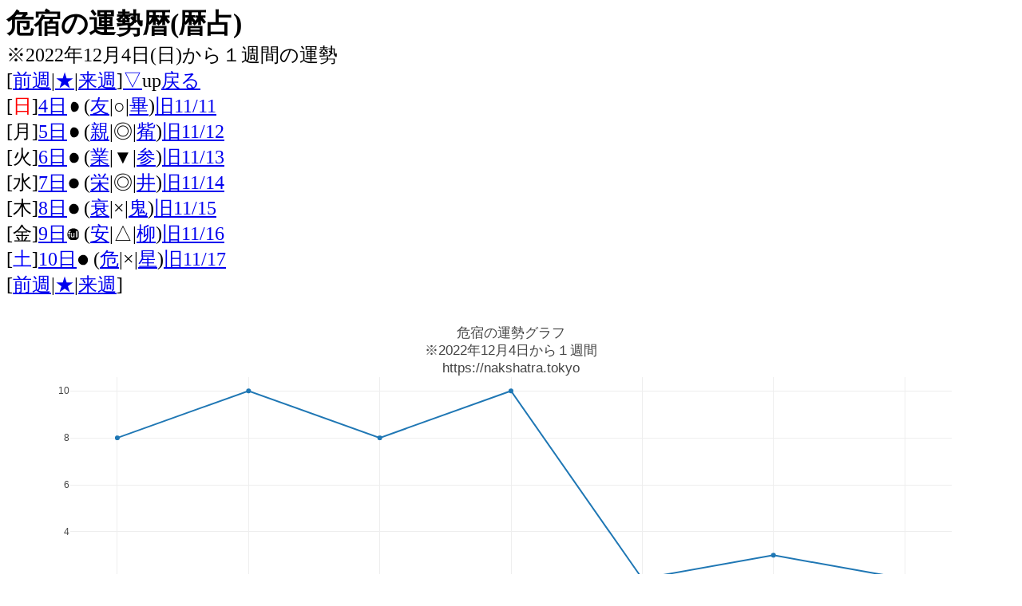

--- FILE ---
content_type: text/html
request_url: https://nakshatra.tokyo/02/01/71.cgi?ss=22&yeara=2022&montha=12&mdaya=4&houra=12
body_size: 8865
content:
<!DOCTYPE HTML PUBLIC "-//W3C//DTD HTML 4.01 Transitional//EN">
<html>
<head>
<link rel="canonical" href="https://nakshatra.tokyo/02/01/">
<meta http-equiv="Content-Language" content="ja">
<meta http-equiv="Content-Type" content="text/html; charset=UTF-8">
<meta name="robots" content="noindex">
<meta property="og:title" content="宿曜運勢暦(暦占)">
<meta property="og:description" content="危宿の運勢暦(2022年12月4日から１週間)">
<meta property="og:url" content="https://nakshatra.tokyo/02/01/71.cgi?ss=22&yeara=2022&montha=12&mdaya=4&houra=12">
<meta property="og:image" content="https://nakshatra.tokyo/02/01/og/8.jpg">
<meta property="og:type" content="article">
<META http-equiv="Content-Style-Type" content="text/css">
<META http-equiv="Content-Script-Type" content="text/javascript">
<!-- Global site tag (gtag.js) - Google Analytics -->
<script async src="https://www.googletagmanager.com/gtag/js?id=UA-175172535-2"></script>
<script>
  window.dataLayer = window.dataLayer || [];
  function gtag(){dataLayer.push(arguments);}
  gtag('js', new Date());

  gtag('config', 'UA-175172535-2');
</script><link rel="shortcut icon" href="https://nakshatra.tokyo/02/01/favicon.ico">
<link rel="apple-touch-icon-precomposed" href="https://nakshatra.tokyo/02/01/apple-touch-icon.png">
<meta name="viewport" content="width=device-width">
<title>危宿の運勢暦(2022年12月4日から１週間)</title><style type="text/css"><!--
h1 { font-size: 1.4em;
    margin: 0;}
        BODY{
            font-size:6vw;
        }
        SELECT{
  font-size : 6vw;
}
INPUT{
  font-size : 6vw;
}
        @media(min-width:400px){
            
                BODY{
                font-size:24px;
                }
                        SELECT{
  font-size : 24px;
}
INPUT{
  font-size : 24px;
}
            
        }
        -->
    </style>
<script src="https://cdn.plot.ly/plotly-latest.min.js"></script></head>
 <BODY>
<h1>危宿の運勢暦(暦占)</h1>
※2022年12月4日(日)から１週間の運勢<BR>
[<a href="./71.cgi?ss=22&yeara=2022&montha=12&mdaya=3&houra=12">前週</a>|<a href="./71.cgi?ss=22&nowa=1">★</a>|<a href="./71.cgi?ss=22&yeara=2022&montha=12&mdaya=11&houra=12">来週</a>]<A href="#m">▽</A><A name="s">up</A><A href="./">戻る</A><BR>
[<FONT color="#ff0000">日</FONT>]<a href="../../04/02/m1.cgi?year=2022&month=12&mday=4&hour=12">4日</a><img src="../moonphase/10.png">
(<a href="../../pc/006.html">友</a>|○|<a href="../../pc/2.html">畢</a>)<a href="https://nakshatra.tokyo/04/03/qreki/29/k11a.jpg">旧11/11</a><BR>
[月]<a href="../../04/02/m1.cgi?year=2022&month=12&mday=5&hour=12">5日</a><img src="../moonphase/11.png">
(<a href="../../pc/005.html">親</a>|◎|<a href="../../pc/3.html">觜</a>)<a href="https://nakshatra.tokyo/04/03/qreki/29/k11a.jpg">旧11/12</a><BR>
[火]<a href="../../04/02/m1.cgi?year=2022&month=12&mday=6&hour=12">6日</a><img src="../moonphase/12.png">
(<a href="../../pc/003.html">業</a>|▼|<a href="../../pc/4.html">参</a>)<a href="https://nakshatra.tokyo/04/03/qreki/29/k11a.jpg">旧11/13</a><BR>
[水]<a href="../../04/02/m1.cgi?year=2022&month=12&mday=7&hour=12">7日</a><img src="../moonphase/13.png">
(<a href="../../pc/004.html">栄</a>|◎|<a href="../../pc/5.html">井</a>)<a href="https://nakshatra.tokyo/04/03/qreki/29/k11a.jpg">旧11/14</a><BR>
[木]<a href="../../04/02/m1.cgi?year=2022&month=12&mday=8&hour=12">8日</a><img src="../moonphase/14.png">
(<a href="../../pc/009.html">衰</a>|×|<a href="../../pc/6.html">鬼</a>)<a href="https://nakshatra.tokyo/04/03/qreki/29/k11a.jpg">旧11/15</a><BR>
[金]<a href="../../04/02/m1.cgi?year=2022&month=12&mday=9&hour=12">9日</a><img src="../moonphase/15.png">
(<a href="../../pc/007.html">安</a>|△|<a href="../../pc/7.html">柳</a>)<a href="https://nakshatra.tokyo/04/03/qreki/29/k11a.jpg">旧11/16</a><BR>
[<FONT color="#0000ff">土</FONT>]<a href="../../04/02/m1.cgi?year=2022&month=12&mday=10&hour=12">10日</a><img src="../moonphase/16.png">
(<a href="../../pc/011.html">危</a>|×|<a href="../../pc/8.html">星</a>)<a href="https://nakshatra.tokyo/04/03/qreki/29/k11a.jpg">旧11/17</a>
<BR>
[<a href="./71.cgi?ss=22&yeara=2022&montha=12&mdaya=3&houra=12">前週</a>|<a href="./71.cgi?ss=22&nowa=1">★</a>|<a href="./71.cgi?ss=22&yeara=2022&montha=12&mdaya=11&houra=12">来週</a>]<BR>
<div id="stage"></div>
<script language="JavaScript"><!--
var data = [
  {
    x: ['12 - 4', '12 - 5', '12 - 6', '12 - 7', '12 - 8', '12 - 9', '12 - 10'],
    y: [8,10,8,10,2,3,2],
    type: 'scatter'
  }
];
var options = {
  title: '危宿の運勢グラフ<BR>※2022年12月4日から１週間<BR>https://nakshatra.tokyo'
};
Plotly.newPlot('stage', data ,options);
//--></script>
<FORM METHOD="GET" ACTION="./71.cgi">
<INPUT type="hidden"name="ss" value="22">
続けて月日指定<BR>
<SELECT NAME="typea">
    <OPTION VALUE=0 SELECTED>西暦
    <OPTION VALUE=1>平成
    <OPTION VALUE=2>昭和
    <OPTION VALUE=3>大正
    <OPTION VALUE=4>明治
  </SELECT>
<INPUT type="number" name="yeara" value="2022" maxlength="4" istyle="4" format="*N" mode="numeric" style="width:80px;">年
<INPUT type="number" name="montha"value="12"  maxlength="2" istyle="4" format="*N" mode="numeric" style="width:60px;">月
<INPUT type="number" name="mdaya"value="4"  maxlength="2" istyle="4" format="*N" mode="numeric" style="width:60px;">日<BR>を含む1週間<br>
<input type="submit" value="占う">

</FORM>
<p><a href="../../pc/calendar/calendar.cgi?ss=22&yeara=2022&montha=12">大画面版もあります</a></p>
<HR>他の二十七宿の運勢をみる<BR>
<a href="./71.cgi?ss=1&yeara=2022&montha=12&mdaya=4&houra=12">昴</a> <a href="./71.cgi?ss=2&yeara=2022&montha=12&mdaya=4&houra=12">畢</a> <a href="./71.cgi?ss=3&yeara=2022&montha=12&mdaya=4&houra=12">觜</a> <a href="./71.cgi?ss=4&yeara=2022&montha=12&mdaya=4&houra=12">参</a> <a href="./71.cgi?ss=5&yeara=2022&montha=12&mdaya=4&houra=12">井</a> <a href="./71.cgi?ss=6&yeara=2022&montha=12&mdaya=4&houra=12">鬼</a> <a href="./71.cgi?ss=7&yeara=2022&montha=12&mdaya=4&houra=12">柳</a> <a href="./71.cgi?ss=8&yeara=2022&montha=12&mdaya=4&houra=12">星</a> <a href="./71.cgi?ss=9&yeara=2022&montha=12&mdaya=4&houra=12">張</a> <a href="./71.cgi?ss=10&yeara=2022&montha=12&mdaya=4&houra=12">翼</a> <a href="./71.cgi?ss=11&yeara=2022&montha=12&mdaya=4&houra=12">軫</a> <a href="./71.cgi?ss=12&yeara=2022&montha=12&mdaya=4&houra=12">角</a> <a href="./71.cgi?ss=13&yeara=2022&montha=12&mdaya=4&houra=12">亢</a> <a href="./71.cgi?ss=14&yeara=2022&montha=12&mdaya=4&houra=12">氏</a> <a href="./71.cgi?ss=15&yeara=2022&montha=12&mdaya=4&houra=12">房</a> <a href="./71.cgi?ss=16&yeara=2022&montha=12&mdaya=4&houra=12">心</a> <a href="./71.cgi?ss=17&yeara=2022&montha=12&mdaya=4&houra=12">尾</a> <a href="./71.cgi?ss=18&yeara=2022&montha=12&mdaya=4&houra=12">箕</a> <a href="./71.cgi?ss=19&yeara=2022&montha=12&mdaya=4&houra=12">斗</a> <a href="./71.cgi?ss=20&yeara=2022&montha=12&mdaya=4&houra=12">女</a> <a href="./71.cgi?ss=21&yeara=2022&montha=12&mdaya=4&houra=12">虚</a> <a href="./71.cgi?ss=22&yeara=2022&montha=12&mdaya=4&houra=12">危</a> <a href="./71.cgi?ss=23&yeara=2022&montha=12&mdaya=4&houra=12">室</a> <a href="./71.cgi?ss=24&yeara=2022&montha=12&mdaya=4&houra=12">壁</a> <a href="./71.cgi?ss=25&yeara=2022&montha=12&mdaya=4&houra=12">奎</a> <a href="./71.cgi?ss=26&yeara=2022&montha=12&mdaya=4&houra=12">婁</a> <a href="./71.cgi?ss=27&yeara=2022&montha=12&mdaya=4&houra=12">胃</a><BR>
生年月日を変更する場合は、一度「<A href="./">トップページ</A>」に戻ってね。あと、宿曜占いを<A href="../02/">天体位置計算で解釈した精密版</A>も公開しています。(<A href="../kai.html">違いの解説</A>)<br>
[<A href="#s">△</A><A name="m">up</A><A href="./">戻る</A>]<BR>
<a name="other">その他のコンテンツたち</a><BR>
<p><a href="https://nakshatra.tokyo/graph/month/">運気グラフ(月間)2020年9月制作</a></p>
<p><a href="../../03/01/">宿曜相性占い(暦占版)</a></p>
<p><a href="../../04/03/calendar.cgi?year=2022&month=12&mday=4">旧暦カレンダー(六曜・日干支・休日情報など)</a></p>
<p><a href="../../04/01/">惑星位置計算(本人)</a></p>
<p><a href="../../04/01/index.cgi?year=2022&month=12&mday=4&hour=12">惑星位置計算(直日)</a></p>
<p><a href="../../01/">性格占い(月、太陽、金星の星座、誕生石、えと)</a></p>
<p><a href="../../yakudoshi/">厄年計算(本人の)</a></p>
<p><a href="../../yakudoshi/yakujp2.cgi?year=2022">厄年早見表(その年)</a></p>
<p><a href="../../02/03/hou.cgi?year=2022&month=12&mday=4&hour=12">方位神計算(吉神)</a></p><a href="https://nakshatra.tokyo/privacy.html">Privacy Policy</a><BR>
<center><a href="../../" accesskey="0">0.もどる</a></center>
</body>
</html>
